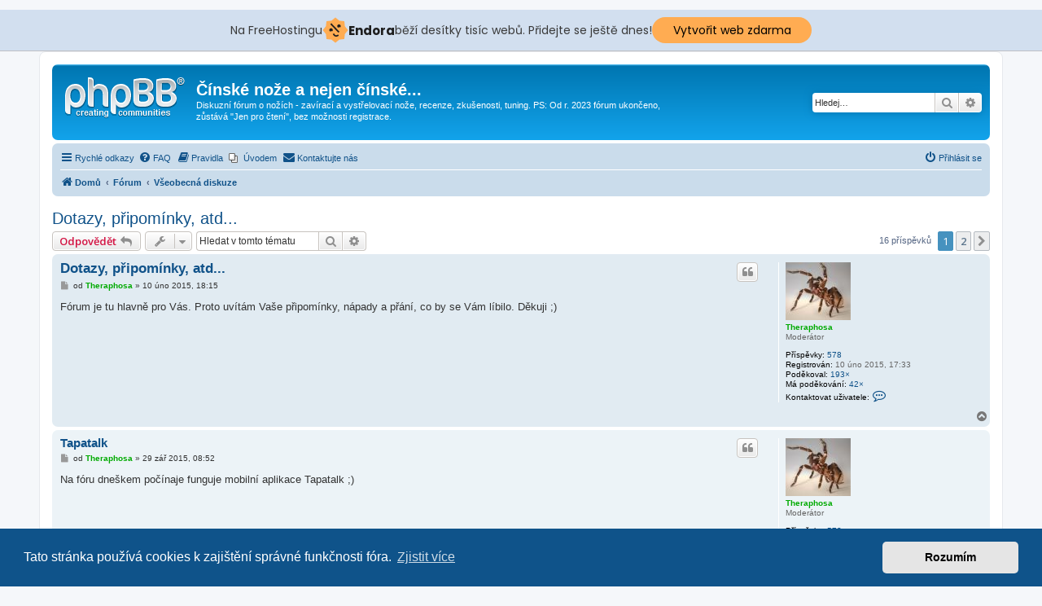

--- FILE ---
content_type: text/html; charset=UTF-8
request_url: https://cinskenoze.cz/viewtopic.php?f=3&t=2&sid=07d45b4f7696a0c94b0c28ba2202981d
body_size: 10730
content:
<!DOCTYPE html>
<html dir="ltr" lang="cs-cz">
<head>
<meta charset="utf-8" />
<meta http-equiv="X-UA-Compatible" content="IE=edge">
<meta name="viewport" content="width=device-width, initial-scale=1" />

<title>Dotazy, připomínky, atd... - Čínské nože a nejen čínské...</title>

	<link rel="alternate" type="application/atom+xml" title="Atom - Čínské nože a nejen čínské..." href="/app.php/feed?sid=098f4952f3668336fbf5288f1ab03e5a">			<link rel="alternate" type="application/atom+xml" title="Atom - nová témata" href="/app.php/feed/topics?sid=098f4952f3668336fbf5288f1ab03e5a">		<link rel="alternate" type="application/atom+xml" title="Atom - Fórum - Všeobecná diskuze" href="/app.php/feed/forum/3?sid=098f4952f3668336fbf5288f1ab03e5a">	<link rel="alternate" type="application/atom+xml" title="Atom - Téma - Dotazy, připomínky, atd..." href="/app.php/feed/topic/2?sid=098f4952f3668336fbf5288f1ab03e5a">	
	<link rel="canonical" href="https://www.cinskenoze.cz/viewtopic.php?t=2">

<!--
	phpBB style name: prosilver
	Based on style:   prosilver (this is the default phpBB3 style)
	Original author:  Tom Beddard ( http://www.subBlue.com/ )
	Modified by:
-->

<script>
	WebFontConfig = {
		google: {
			families: ['Open+Sans:300,300i,400,400i,600,600i,700,700i,800,800i&subset=cyrillic,cyrillic-ext,greek,greek-ext,latin-ext,vietnamese']
		}
	};

	(function(d) {
		var wf = d.createElement('script'), s = d.scripts[0];
		wf.src = 'https://ajax.googleapis.com/ajax/libs/webfont/1.5.18/webfont.js';
		wf.async = true;
		s.parentNode.insertBefore(wf, s);
	})(document);
</script>
<link href="https://maxcdn.bootstrapcdn.com/font-awesome/4.4.0/css/font-awesome.min.css" rel="stylesheet">
<link href="./styles/prosilver/theme/stylesheet.css?assets_version=301" rel="stylesheet">
<link href="./styles/prosilver/theme/cs/stylesheet.css?assets_version=301" rel="stylesheet">



	<link href="./assets/cookieconsent/cookieconsent.min.css?assets_version=301" rel="stylesheet">

<!--[if lte IE 9]>
	<link href="./styles/prosilver/theme/tweaks.css?assets_version=301" rel="stylesheet">
<![endif]-->

		<link href="//maxcdn.bootstrapcdn.com/font-awesome/4.2.0/css/font-awesome.min.css" rel="stylesheet">
			
<link href="./ext/dmzx/topstats/styles/prosilver/theme/topstats.css?assets_version=301" rel="stylesheet" media="screen" />
<link href="./ext/gfksx/ThanksForPosts/styles/prosilver/theme/thanks.css?assets_version=301" rel="stylesheet" media="screen" />
<link href="./ext/phpbb/boardrules/styles/prosilver/theme/boardrules_common.css?assets_version=301" rel="stylesheet" media="screen" />
<link href="./ext/phpbb/pages/styles/prosilver/theme/pages_common.css?assets_version=301" rel="stylesheet" media="screen" />
<link href="./ext/rmcgirr83/elonw/styles/all/theme/elonw.css?assets_version=301" rel="stylesheet" media="screen" />
<link href="./ext/vse/lightbox/styles/all/template/lightbox/css/lightbox.min.css?assets_version=301" rel="stylesheet" media="screen" />
<link href="./ext/vse/scrollpage/styles/all/theme/scrollpage.css?assets_version=301" rel="stylesheet" media="screen" />
<link href="./ext/vse/lightbox/styles/all/template/lightbox/css/lightbox.min.css?assets_version=301" rel="stylesheet" media="screen" />



<!-- injected banner -->
<div class="endora-panel">
  <p class="endora-panel-text">
    Na FreeHostingu
    <svg
      class="endora-panel-img"
      xmlns="http://www.w3.org/2000/svg "
      width="33"
      height="32"
      viewBox="0 0 33 32"
      fill="none"
    >
      <path
        d="M16.5 0L21.4718 3.99696L27.8137 4.6863L28.5031 11.0282L32.5 16L28.5031 20.9719L27.8137 27.3137L21.4718 28.0031L16.5 32L11.5282 28.0031L5.18627 27.3137L4.49693 20.9719L0.499969 16L4.49693 11.0282L5.18627 4.6863L11.5282 3.99696L16.5 0Z"
        fill="#FFAC52"
      />
      <path
        fill-rule="evenodd"
        clip-rule="evenodd"
        d="M11.4222 7.24796L21.6345 17.9526L20.2809 19.2439L10.0686 8.53928L11.4222 7.24796Z"
        fill="#1E1E1E"
      />
      <path
        fill-rule="evenodd"
        clip-rule="evenodd"
        d="M14.779 20.0958L15.387 21.1591C16.1143 22.4311 17.7765 22.8049 18.9784 21.9666L19.7456 21.4315L20.8158 22.9659L20.0486 23.501C17.9451 24.9682 15.036 24.314 13.763 22.0876L13.155 21.0243L14.779 20.0958Z"
        fill="#1E1E1E"
      />
      <path
        d="M21.0541 8.74487C22.2809 8.74497 23.2758 9.73971 23.2758 10.9666C23.2757 11.475 23.1022 11.9418 22.8148 12.3162C22.5848 12.2747 22.3478 12.2527 22.1058 12.2527C21.3098 12.2527 20.5684 12.4864 19.9467 12.8894C19.2815 12.5056 18.8325 11.7896 18.8324 10.9666C18.8324 9.73965 19.8272 8.74487 21.0541 8.74487Z"
        fill="#1E1E1E"
      />
      <path
        d="M10.9979 13.6553C12.2247 13.6554 13.2195 14.6501 13.2195 15.877C13.2195 16.3854 13.046 16.8522 12.7586 17.2266C12.5288 17.1852 12.2923 17.1621 12.0506 17.1621C11.2543 17.1621 10.5123 17.3966 9.89044 17.7998C9.22534 17.416 8.77625 16.7 8.77618 15.877C8.77618 14.6501 9.77096 13.6553 10.9979 13.6553Z"
        fill="#1E1E1E"
      /></svg
    ><span class="endora-panel-text-span"> Endora</span> běží desítky tisíc
    webů. Přidejte se ještě dnes!
  </p>
  <a
    target="_blank"
    href="https://www.endora.cz/?utm_source=customer&utm_medium=header-banner&utm_campaign=freehosting "
    class="endora-panel-btn"
    >Vytvořit web zdarma</a
  >
</div>
<div class="endora-panel bottom">
  <p class="endora-panel-text">
    Na FreeHostingu
    <svg
      class="endora-panel-img"
      xmlns="http://www.w3.org/2000/svg "
      width="33"
      height="32"
      viewBox="0 0 33 32"
      fill="none"
    >
      <path
        d="M16.5 0L21.4718 3.99696L27.8137 4.6863L28.5031 11.0282L32.5 16L28.5031 20.9719L27.8137 27.3137L21.4718 28.0031L16.5 32L11.5282 28.0031L5.18627 27.3137L4.49693 20.9719L0.499969 16L4.49693 11.0282L5.18627 4.6863L11.5282 3.99696L16.5 0Z"
        fill="#FFAC52"
      />
      <path
        fill-rule="evenodd"
        clip-rule="evenodd"
        d="M11.4222 7.24796L21.6345 17.9526L20.2809 19.2439L10.0686 8.53928L11.4222 7.24796Z"
        fill="#1E1E1E"
      />
      <path
        fill-rule="evenodd"
        clip-rule="evenodd"
        d="M14.779 20.0958L15.387 21.1591C16.1143 22.4311 17.7765 22.8049 18.9784 21.9666L19.7456 21.4315L20.8158 22.9659L20.0486 23.501C17.9451 24.9682 15.036 24.314 13.763 22.0876L13.155 21.0243L14.779 20.0958Z"
        fill="#1E1E1E"
      />
      <path
        d="M21.0541 8.74487C22.2809 8.74497 23.2758 9.73971 23.2758 10.9666C23.2757 11.475 23.1022 11.9418 22.8148 12.3162C22.5848 12.2747 22.3478 12.2527 22.1058 12.2527C21.3098 12.2527 20.5684 12.4864 19.9467 12.8894C19.2815 12.5056 18.8325 11.7896 18.8324 10.9666C18.8324 9.73965 19.8272 8.74487 21.0541 8.74487Z"
        fill="#1E1E1E"
      />
      <path
        d="M10.9979 13.6553C12.2247 13.6554 13.2195 14.6501 13.2195 15.877C13.2195 16.3854 13.046 16.8522 12.7586 17.2266C12.5288 17.1852 12.2923 17.1621 12.0506 17.1621C11.2543 17.1621 10.5123 17.3966 9.89044 17.7998C9.22534 17.416 8.77625 16.7 8.77618 15.877C8.77618 14.6501 9.77096 13.6553 10.9979 13.6553Z"
        fill="#1E1E1E"
      /></svg
    ><span class="endora-panel-text-span"> Endora</span> běží desítky tisíc
    webů. Přidejte se ještě dnes!
  </p>
  <a
    target="_blank"
    href="https://www.endora.cz/?utm_source=customer&utm_medium=header-banner&utm_campaign=freehosting "
    class="endora-panel-btn"
    >Vytvořit web zdarma</a
  >
</div>
<style>
  @import url("https://fonts.googleapis.com/css?family=Poppins:400,700,900");
  .bottom {
    position: fixed;
    z-index: 2;
    bottom: 0;
  }
  .endora-panel {
    width:  -webkit-fill-available !important;
    border-bottom: 1px solid #bebfc4;
    background: #d2dfef;
    display: flex;
    justify-content: center;
    align-items: center;
    padding: 0 10px;
    gap: 105px;
    height: 50px;
    @media (max-width: 650px) {
      gap: 0px;
      justify-content: space-between;
    }
  }
  .endora-panel-btn {
    width: 176px;
    height: 32px;
    justify-content: center;
    align-items: center;
    display: flex;
    border-radius: 26px;
    background: #ffac52;
    font: 500 14px Poppins;
    color: black;
    padding: 0 10px;
    text-decoration: none;
    @media (max-width: 650px) {
      font: 500 10px Poppins;
      width: 121px;
      height: 36px;
      text-align: center;
      line-height: 12px;
    }
  }
  .endora-panel-text {
    color: #3a3a3a;
    display: flex;
    align-items: center;
    gap: 5px;
    font: 400 14px Poppins;
    flex-wrap: wrap;
    margin: 0 !important;
    @media (max-width: 650px) {
      font: 400 10px Poppins;
      width: 60\;
      justify-items: center;
      line-height: 9px;
    }
  }
  .endora-panel-text-span {
    display: flex;
    align-items: center;
    gap: 5px;
    font: 600 15px Poppins;
    color: #1e1e1e;
    @media (max-width: 650px) {
      font: 600 11px Poppins;
    }
  }
  .endora-panel-img {
    width: 32px;
    height: 32px;
    @media (max-width: 650px) {
      width: 20px;
      height: 20px;
    }
  }
</style>
<!-- end banner -->

</head>
<body id="phpbb" class="nojs notouch section-viewtopic ltr ">


<div id="wrap" class="wrap">
	<a id="top" class="top-anchor" accesskey="t"></a>
	<div id="page-header">
		<div class="headerbar" role="banner">
					<div class="inner">

			<div id="site-description" class="site-description">
				<a id="logo" class="logo" href="https://www.cinskenoze.cz" title="Domů"><span class="site_logo"></span></a>
				<h1>Čínské nože a nejen čínské...</h1>
				<p>Diskuzní fórum o nožích - zavírací a vystřelovací nože, recenze, zkušenosti, tuning. PS: Od r. 2023 fórum ukončeno, zůstává &quot;Jen pro čtení&quot;, bez možnosti registrace.</p>
				<p class="skiplink"><a href="#start_here">Přejít na obsah</a></p>
			</div>

									<div id="search-box" class="search-box search-header" role="search">
				<form action="./search.php?sid=098f4952f3668336fbf5288f1ab03e5a" method="get" id="search">
				<fieldset>
					<input name="keywords" id="keywords" type="search" maxlength="128" title="Hledat klíčová slova" class="inputbox search tiny" size="20" value="" placeholder="Hledej…" />
					<button class="button button-search" type="submit" title="Hledat">
						<i class="icon fa-search fa-fw" aria-hidden="true"></i><span class="sr-only">Hledat</span>
					</button>
					<a href="./search.php?sid=098f4952f3668336fbf5288f1ab03e5a" class="button button-search-end" title="Pokročilé hledání">
						<i class="icon fa-cog fa-fw" aria-hidden="true"></i><span class="sr-only">Pokročilé hledání</span>
					</a>
					<input type="hidden" name="sid" value="098f4952f3668336fbf5288f1ab03e5a" />

				</fieldset>
				</form>
			</div>
						
			</div>
					</div>
				<div class="navbar" role="navigation">
	<div class="inner">

	<ul id="nav-main" class="nav-main linklist" role="menubar">

		<li id="quick-links" class="quick-links dropdown-container responsive-menu" data-skip-responsive="true">
			<a href="#" class="dropdown-trigger">
				<i class="icon fa-bars fa-fw" aria-hidden="true"></i><span>Rychlé odkazy</span>
			</a>
			<div class="dropdown">
				<div class="pointer"><div class="pointer-inner"></div></div>
				<ul class="dropdown-contents" role="menu">
					
											<li class="separator"></li>
																									<li>
								<a href="./search.php?search_id=unanswered&amp;sid=098f4952f3668336fbf5288f1ab03e5a" role="menuitem">
									<i class="icon fa-file-o fa-fw icon-gray" aria-hidden="true"></i><span>Témata bez odpovědí</span>
								</a>
							</li>
							<li>
								<a href="./search.php?search_id=active_topics&amp;sid=098f4952f3668336fbf5288f1ab03e5a" role="menuitem">
									<i class="icon fa-file-o fa-fw icon-blue" aria-hidden="true"></i><span>Aktivní témata</span>
								</a>
							</li>
							<li class="separator"></li>
							<li>
								<a href="./search.php?sid=098f4952f3668336fbf5288f1ab03e5a" role="menuitem">
									<i class="icon fa-search fa-fw" aria-hidden="true"></i><span>Hledat</span>
								</a>
							</li>
					
											<li class="separator"></li>
													<li>
								<a href="./memberlist.php?sid=098f4952f3668336fbf5288f1ab03e5a" role="menuitem">
									<i class="icon fa-group fa-fw" aria-hidden="true"></i><span>Členové</span>
								</a>
							</li>
																			<li>
								<a href="./memberlist.php?mode=team&amp;sid=098f4952f3668336fbf5288f1ab03e5a" role="menuitem">
									<i class="icon fa-shield fa-fw" aria-hidden="true"></i><span>Tým</span>
								</a>
							</li>
																<li class="separator"></li>

					<li class="small-icon icon-thanks_toplist"><a href="/app.php/toplist?sid=098f4952f3668336fbf5288f1ab03e5a"  role="menuitem">Nejlepší příspěvky</a></li><li class="small-icon icon-thanks"><a href="/app.php/thankslist?sid=098f4952f3668336fbf5288f1ab03e5a"  role="menuitem">Seznam poděkování</a></li>				</ul>
			</div>
		</li>

				<li data-skip-responsive="true">
			<a href="/app.php/help/faq?sid=098f4952f3668336fbf5288f1ab03e5a" rel="help" title="Často kladené otázky" role="menuitem">
				<i class="icon fa-question-circle fa-fw" aria-hidden="true"></i><span>FAQ</span>
			</a>
		</li>
			<li data-last-responsive="true">
		<a href="/app.php/rules?sid=098f4952f3668336fbf5288f1ab03e5a" rel="help" title="Zobrazit pravidla tohoto fóra" role="menuitem">
			<i class="icon fa-book fa-fw" aria-hidden="true"></i><span>Pravidla</span>
		</a>
	</li>
			<li class="small-icon icon-pages icon-page-uvod no-bulletin">
			<a href="/app.php/uvod?sid=098f4952f3668336fbf5288f1ab03e5a" title="Úvodem" role="menuitem">
				<span>Úvodem</span>
			</a>
		</li>
		<li class="" data-last-responsive="true">
		<a href="/app.php/contactadmin?sid=098f4952f3668336fbf5288f1ab03e5a" role="menuitem">
			<i class="icon fa-envelope fa-fw" aria-hidden="true"></i><span>Kontaktujte nás</span>
		</a>
	</li>
				
			<li class="rightside"  data-skip-responsive="true">
			<a href="./ucp.php?mode=login&amp;sid=098f4952f3668336fbf5288f1ab03e5a" title="Přihlásit se" accesskey="x" role="menuitem">
				<i class="icon fa-power-off fa-fw" aria-hidden="true"></i><span>Přihlásit se</span>
			</a>
		</li>
						</ul>

	<ul id="nav-breadcrumbs" class="nav-breadcrumbs linklist navlinks" role="menubar">
								<li class="breadcrumbs" itemscope itemtype="http://schema.org/BreadcrumbList">
							<span class="crumb"  itemtype="http://schema.org/ListItem" itemprop="itemListElement" itemscope><a href="https://www.cinskenoze.cz" itemtype="https://schema.org/Thing" itemscope itemprop="item" data-navbar-reference="home"><i class="icon fa-home fa-fw" aria-hidden="true"></i><span itemprop="name">Domů</span></a><meta itemprop="position" content="1" /></span>
										<span class="crumb"  itemtype="http://schema.org/ListItem" itemprop="itemListElement" itemscope><a href="./index.php?sid=098f4952f3668336fbf5288f1ab03e5a" itemtype="https://schema.org/Thing" itemscope itemprop="item" accesskey="h" data-navbar-reference="index"><span itemprop="name">Fórum</span></a><meta itemprop="position" content="2" /></span>

											<span class="crumb"  itemtype="http://schema.org/ListItem" itemprop="itemListElement" itemscope data-forum-id="3"><a href="./viewforum.php?f=3&amp;sid=098f4952f3668336fbf5288f1ab03e5a" itemtype="https://schema.org/Thing" itemscope itemprop="item"><span itemprop="name">Všeobecná diskuze</span></a><meta itemprop="position" content="3" /></span>
												</li>
		
					<li class="rightside responsive-search">
				<a href="./search.php?sid=098f4952f3668336fbf5288f1ab03e5a" title="Zobrazit možnosti rozšířeného hledání" role="menuitem">
					<i class="icon fa-search fa-fw" aria-hidden="true"></i><span class="sr-only">Hledat</span>
				</a>
			</li>
			</ul>

	</div>
</div>
	</div>

	
	<a id="start_here" class="anchor"></a>
	<div id="page-body" class="page-body" role="main">
		
		
<h2 class="topic-title"><a href="./viewtopic.php?f=3&amp;t=2&amp;sid=098f4952f3668336fbf5288f1ab03e5a">Dotazy, připomínky, atd...</a></h2>
<!-- NOTE: remove the style="display: none" when you want to have the forum description on the topic body -->
<div style="display: none !important;">Obecný pokec o nožích a všem co Vás baví<br /></div>


<div class="action-bar bar-top">
	
			<a href="./posting.php?mode=reply&amp;f=3&amp;t=2&amp;sid=098f4952f3668336fbf5288f1ab03e5a" class="button" title="Odeslat odpověď">
							<span>Odpovědět</span> <i class="icon fa-reply fa-fw" aria-hidden="true"></i>
					</a>
	
			<div class="dropdown-container dropdown-button-control topic-tools">
		<span title="Nástroje tématu" class="button button-secondary dropdown-trigger dropdown-select">
			<i class="icon fa-wrench fa-fw" aria-hidden="true"></i>
			<span class="caret"><i class="icon fa-sort-down fa-fw" aria-hidden="true"></i></span>
		</span>
		<div class="dropdown">
			<div class="pointer"><div class="pointer-inner"></div></div>
			<ul class="dropdown-contents">
																												<li>
					<a href="./viewtopic.php?f=3&amp;t=2&amp;sid=098f4952f3668336fbf5288f1ab03e5a&amp;view=print" title="Verze pro tisk" accesskey="p">
						<i class="icon fa-print fa-fw" aria-hidden="true"></i><span>Verze pro tisk</span>
					</a>
				</li>
											</ul>
		</div>
	</div>
	
			<div class="search-box" role="search">
			<form method="get" id="topic-search" action="./search.php?sid=098f4952f3668336fbf5288f1ab03e5a">
			<fieldset>
				<input class="inputbox search tiny"  type="search" name="keywords" id="search_keywords" size="20" placeholder="Hledat v&nbsp;tomto tématu" />
				<button class="button button-search" type="submit" title="Hledat">
					<i class="icon fa-search fa-fw" aria-hidden="true"></i><span class="sr-only">Hledat</span>
				</button>
				<a href="./search.php?sid=098f4952f3668336fbf5288f1ab03e5a" class="button button-search-end" title="Pokročilé hledání">
					<i class="icon fa-cog fa-fw" aria-hidden="true"></i><span class="sr-only">Pokročilé hledání</span>
				</a>
				<input type="hidden" name="t" value="2" />
<input type="hidden" name="sf" value="msgonly" />
<input type="hidden" name="sid" value="098f4952f3668336fbf5288f1ab03e5a" />

			</fieldset>
			</form>
		</div>
	
			<div class="pagination">
			16 příspěvků
							<ul>
		<li class="active"><span>1</span></li>
				<li><a class="button" href="./viewtopic.php?f=3&amp;t=2&amp;sid=098f4952f3668336fbf5288f1ab03e5a&amp;start=10" role="button">2</a></li>
				<li class="arrow next"><a class="button button-icon-only" href="./viewtopic.php?f=3&amp;t=2&amp;sid=098f4952f3668336fbf5288f1ab03e5a&amp;start=10" rel="next" role="button"><i class="icon fa-chevron-right fa-fw" aria-hidden="true"></i><span class="sr-only">Další</span></a></li>
	</ul>
					</div>
		</div>




			<div id="p2" class="post has-profile bg2">
		<div class="inner">

		<dl class="postprofile" id="profile2">
			<dt class="has-profile-rank has-avatar">
				<div class="avatar-container">
																<a href="./memberlist.php?mode=viewprofile&amp;u=2&amp;sid=098f4952f3668336fbf5288f1ab03e5a" class="avatar"><img class="avatar" src="./download/file.php?avatar=2_1423742651.jpg" width="80" height="71" alt="Uživatelský avatar" /></a>														</div>
								<a href="./memberlist.php?mode=viewprofile&amp;u=2&amp;sid=098f4952f3668336fbf5288f1ab03e5a" style="color: #00AA00;" class="username-coloured">Theraphosa</a>							</dt>

						<dd class="profile-rank">Moderátor</dd>			
		<dd class="profile-posts"><strong>Příspěvky:</strong> <a href="./search.php?author_id=2&amp;sr=posts&amp;sid=098f4952f3668336fbf5288f1ab03e5a">578</a></dd>		<dd class="profile-joined"><strong>Registrován:</strong> 10 úno 2015, 17:33</dd>		
		
						    <dd class="profile-posts" data-user-give-id="2"><strong>Poděkoval:</strong> <a href="/app.php/thankslist/givens/2/true?sid=098f4952f3668336fbf5288f1ab03e5a">193&times;</a></dd>
    <dd class="profile-posts" data-user-receive-id="2"><strong>Má&nbsp;poděkování:</strong> <a href="/app.php/thankslist/givens/2/false?sid=098f4952f3668336fbf5288f1ab03e5a">42&times;</a></dd>

							<dd class="profile-contact">
				<strong>Kontaktovat uživatele:</strong>
				<div class="dropdown-container dropdown-left">
					<a href="#" class="dropdown-trigger" title="Kontaktovat uživatele Theraphosa">
						<i class="icon fa-commenting-o fa-fw icon-lg" aria-hidden="true"></i><span class="sr-only">Kontaktovat uživatele Theraphosa</span>
					</a>
					<div class="dropdown">
						<div class="pointer"><div class="pointer-inner"></div></div>
						<div class="dropdown-contents contact-icons">
																																								<div>
																	<a href="./ucp.php?i=pm&amp;mode=compose&amp;action=quotepost&amp;p=2&amp;sid=098f4952f3668336fbf5288f1ab03e5a" title="Poslat soukromou zprávu" class="last-cell">
										<span class="contact-icon pm-icon">Poslat soukromou zprávu</span>
									</a>
																	</div>
																					</div>
					</div>
				</div>
			</dd>
				
		</dl>

		<div class="postbody">
						<div id="post_content2">

						<h3 class="first"><a href="./viewtopic.php?p=2&amp;sid=098f4952f3668336fbf5288f1ab03e5a#p2">Dotazy, připomínky, atd...</a></h3>

													<ul class="post-buttons">
																																									<li>
							<a href="./posting.php?mode=quote&amp;f=3&amp;p=2&amp;sid=098f4952f3668336fbf5288f1ab03e5a" title="Odpovědět s&nbsp;citací" class="button button-icon-only">
								<i class="icon fa-quote-left fa-fw" aria-hidden="true"></i><span class="sr-only">Citovat</span>
							</a>
						</li>
															</ul>
							
						<p class="author">
									<a class="unread" href="./viewtopic.php?p=2&amp;sid=098f4952f3668336fbf5288f1ab03e5a#p2" title="Příspěvek">
						<i class="icon fa-file fa-fw icon-lightgray icon-md" aria-hidden="true"></i><span class="sr-only">Příspěvek</span>
					</a>
								<span class="responsive-hide">od <strong><a href="./memberlist.php?mode=viewprofile&amp;u=2&amp;sid=098f4952f3668336fbf5288f1ab03e5a" style="color: #00AA00;" class="username-coloured">Theraphosa</a></strong> &raquo; </span><time datetime="2015-02-10T17:15:30+00:00">10 úno 2015, 18:15</time>
			</p>
			
			
			
			<div class="content">Fórum je tu hlavně pro Vás. Proto uvítám Vaše připomínky, nápady a přání, co by se Vám líbilo. Děkuji  ;)</div>

			
			
									
						<div id='list_thanks2'>
</div>
<div id='div_post_reput2'>
</div>
			
						</div>

		</div>

				<div class="back2top">
						<a href="#top" class="top" title="Nahoru">
				<i class="icon fa-chevron-circle-up fa-fw icon-gray" aria-hidden="true"></i>
				<span class="sr-only">Nahoru</span>
			</a>
					</div>
		
		</div>
	</div>

	<hr class="divider" />
				<div id="p712" class="post has-profile bg1">
		<div class="inner">

		<dl class="postprofile" id="profile712">
			<dt class="has-profile-rank has-avatar">
				<div class="avatar-container">
																<a href="./memberlist.php?mode=viewprofile&amp;u=2&amp;sid=098f4952f3668336fbf5288f1ab03e5a" class="avatar"><img class="avatar" src="./download/file.php?avatar=2_1423742651.jpg" width="80" height="71" alt="Uživatelský avatar" /></a>														</div>
								<a href="./memberlist.php?mode=viewprofile&amp;u=2&amp;sid=098f4952f3668336fbf5288f1ab03e5a" style="color: #00AA00;" class="username-coloured">Theraphosa</a>							</dt>

						<dd class="profile-rank">Moderátor</dd>			
		<dd class="profile-posts"><strong>Příspěvky:</strong> <a href="./search.php?author_id=2&amp;sr=posts&amp;sid=098f4952f3668336fbf5288f1ab03e5a">578</a></dd>		<dd class="profile-joined"><strong>Registrován:</strong> 10 úno 2015, 17:33</dd>		
		
						    <dd class="profile-posts" data-user-give-id="2"><strong>Poděkoval:</strong> <a href="/app.php/thankslist/givens/2/true?sid=098f4952f3668336fbf5288f1ab03e5a">193&times;</a></dd>
    <dd class="profile-posts" data-user-receive-id="2"><strong>Má&nbsp;poděkování:</strong> <a href="/app.php/thankslist/givens/2/false?sid=098f4952f3668336fbf5288f1ab03e5a">42&times;</a></dd>

							<dd class="profile-contact">
				<strong>Kontaktovat uživatele:</strong>
				<div class="dropdown-container dropdown-left">
					<a href="#" class="dropdown-trigger" title="Kontaktovat uživatele Theraphosa">
						<i class="icon fa-commenting-o fa-fw icon-lg" aria-hidden="true"></i><span class="sr-only">Kontaktovat uživatele Theraphosa</span>
					</a>
					<div class="dropdown">
						<div class="pointer"><div class="pointer-inner"></div></div>
						<div class="dropdown-contents contact-icons">
																																								<div>
																	<a href="./ucp.php?i=pm&amp;mode=compose&amp;action=quotepost&amp;p=712&amp;sid=098f4952f3668336fbf5288f1ab03e5a" title="Poslat soukromou zprávu" class="last-cell">
										<span class="contact-icon pm-icon">Poslat soukromou zprávu</span>
									</a>
																	</div>
																					</div>
					</div>
				</div>
			</dd>
				
		</dl>

		<div class="postbody">
						<div id="post_content712">

						<h3 ><a href="./viewtopic.php?p=712&amp;sid=098f4952f3668336fbf5288f1ab03e5a#p712">Tapatalk</a></h3>

													<ul class="post-buttons">
																																									<li>
							<a href="./posting.php?mode=quote&amp;f=3&amp;p=712&amp;sid=098f4952f3668336fbf5288f1ab03e5a" title="Odpovědět s&nbsp;citací" class="button button-icon-only">
								<i class="icon fa-quote-left fa-fw" aria-hidden="true"></i><span class="sr-only">Citovat</span>
							</a>
						</li>
															</ul>
							
						<p class="author">
									<a class="unread" href="./viewtopic.php?p=712&amp;sid=098f4952f3668336fbf5288f1ab03e5a#p712" title="Příspěvek">
						<i class="icon fa-file fa-fw icon-lightgray icon-md" aria-hidden="true"></i><span class="sr-only">Příspěvek</span>
					</a>
								<span class="responsive-hide">od <strong><a href="./memberlist.php?mode=viewprofile&amp;u=2&amp;sid=098f4952f3668336fbf5288f1ab03e5a" style="color: #00AA00;" class="username-coloured">Theraphosa</a></strong> &raquo; </span><time datetime="2015-09-29T06:52:14+00:00">29 zář 2015, 08:52</time>
			</p>
			
			
			
			<div class="content">Na fóru dneškem počínaje funguje mobilní aplikace Tapatalk ;)</div>

			
			
									
						<div id='list_thanks712'>
</div>
<div id='div_post_reput712'>
</div>
			
						</div>

		</div>

				<div class="back2top">
						<a href="#top" class="top" title="Nahoru">
				<i class="icon fa-chevron-circle-up fa-fw icon-gray" aria-hidden="true"></i>
				<span class="sr-only">Nahoru</span>
			</a>
					</div>
		
		</div>
	</div>

	<hr class="divider" />
				<div id="p713" class="post has-profile bg2">
		<div class="inner">

		<dl class="postprofile" id="profile713">
			<dt class="has-profile-rank has-avatar">
				<div class="avatar-container">
																<a href="./memberlist.php?mode=viewprofile&amp;u=53&amp;sid=098f4952f3668336fbf5288f1ab03e5a" class="avatar"><img class="avatar" src="./download/file.php?avatar=53_1457428213.jpg" width="70" height="51" alt="Uživatelský avatar" /></a>														</div>
								<a href="./memberlist.php?mode=viewprofile&amp;u=53&amp;sid=098f4952f3668336fbf5288f1ab03e5a" style="color: #00AA00;" class="username-coloured">Weiny</a>							</dt>

						<dd class="profile-rank">Site Admin</dd>			
		<dd class="profile-posts"><strong>Příspěvky:</strong> <a href="./search.php?author_id=53&amp;sr=posts&amp;sid=098f4952f3668336fbf5288f1ab03e5a">607</a></dd>		<dd class="profile-joined"><strong>Registrován:</strong> 17 úno 2015, 13:22</dd>		
		
											<dd class="profile-custom-field profile-phpbb_location"><strong>Bydliště:</strong> Morava</dd>
							    <dd class="profile-posts" data-user-give-id="53"><strong>Poděkoval:</strong> <a href="/app.php/thankslist/givens/53/true?sid=098f4952f3668336fbf5288f1ab03e5a">105&times;</a></dd>
    <dd class="profile-posts" data-user-receive-id="53"><strong>Má&nbsp;poděkování:</strong> <a href="/app.php/thankslist/givens/53/false?sid=098f4952f3668336fbf5288f1ab03e5a">99&times;</a></dd>

							<dd class="profile-contact">
				<strong>Kontaktovat uživatele:</strong>
				<div class="dropdown-container dropdown-left">
					<a href="#" class="dropdown-trigger" title="Kontaktovat uživatele Weiny">
						<i class="icon fa-commenting-o fa-fw icon-lg" aria-hidden="true"></i><span class="sr-only">Kontaktovat uživatele Weiny</span>
					</a>
					<div class="dropdown">
						<div class="pointer"><div class="pointer-inner"></div></div>
						<div class="dropdown-contents contact-icons">
																																								<div>
																	<a href="./ucp.php?i=pm&amp;mode=compose&amp;action=quotepost&amp;p=713&amp;sid=098f4952f3668336fbf5288f1ab03e5a" title="Poslat soukromou zprávu" class="last-cell">
										<span class="contact-icon pm-icon">Poslat soukromou zprávu</span>
									</a>
																	</div>
																					</div>
					</div>
				</div>
			</dd>
				
		</dl>

		<div class="postbody">
						<div id="post_content713">

						<h3 ><a href="./viewtopic.php?p=713&amp;sid=098f4952f3668336fbf5288f1ab03e5a#p713"></a></h3>

													<ul class="post-buttons">
																																									<li>
							<a href="./posting.php?mode=quote&amp;f=3&amp;p=713&amp;sid=098f4952f3668336fbf5288f1ab03e5a" title="Odpovědět s&nbsp;citací" class="button button-icon-only">
								<i class="icon fa-quote-left fa-fw" aria-hidden="true"></i><span class="sr-only">Citovat</span>
							</a>
						</li>
															</ul>
							
						<p class="author">
									<a class="unread" href="./viewtopic.php?p=713&amp;sid=098f4952f3668336fbf5288f1ab03e5a#p713" title="Příspěvek">
						<i class="icon fa-file fa-fw icon-lightgray icon-md" aria-hidden="true"></i><span class="sr-only">Příspěvek</span>
					</a>
								<span class="responsive-hide">od <strong><a href="./memberlist.php?mode=viewprofile&amp;u=53&amp;sid=098f4952f3668336fbf5288f1ab03e5a" style="color: #00AA00;" class="username-coloured">Weiny</a></strong> &raquo; </span><time datetime="2015-09-29T07:44:05+00:00">29 zář 2015, 09:44</time>
			</p>
			
			
			
			<div class="content">Právě jsem ji v mobilu odinstaloval <img class="smilies" src="./images/smilies/1.gif" width="18" height="18" alt=":-)" title="Happy"><br>
Tak to tedy zase zkusím, čímpak to bylo? Tapatalk je na tyhle fóra dokonalý.</div>

			
			
									
						<div id='list_thanks713'>
</div>
<div id='div_post_reput713'>
</div>
			
						</div>

		</div>

				<div class="back2top">
						<a href="#top" class="top" title="Nahoru">
				<i class="icon fa-chevron-circle-up fa-fw icon-gray" aria-hidden="true"></i>
				<span class="sr-only">Nahoru</span>
			</a>
					</div>
		
		</div>
	</div>

	<hr class="divider" />
				<div id="p714" class="post has-profile bg1">
		<div class="inner">

		<dl class="postprofile" id="profile714">
			<dt class="has-profile-rank has-avatar">
				<div class="avatar-container">
																<a href="./memberlist.php?mode=viewprofile&amp;u=2&amp;sid=098f4952f3668336fbf5288f1ab03e5a" class="avatar"><img class="avatar" src="./download/file.php?avatar=2_1423742651.jpg" width="80" height="71" alt="Uživatelský avatar" /></a>														</div>
								<a href="./memberlist.php?mode=viewprofile&amp;u=2&amp;sid=098f4952f3668336fbf5288f1ab03e5a" style="color: #00AA00;" class="username-coloured">Theraphosa</a>							</dt>

						<dd class="profile-rank">Moderátor</dd>			
		<dd class="profile-posts"><strong>Příspěvky:</strong> <a href="./search.php?author_id=2&amp;sr=posts&amp;sid=098f4952f3668336fbf5288f1ab03e5a">578</a></dd>		<dd class="profile-joined"><strong>Registrován:</strong> 10 úno 2015, 17:33</dd>		
		
						    <dd class="profile-posts" data-user-give-id="2"><strong>Poděkoval:</strong> <a href="/app.php/thankslist/givens/2/true?sid=098f4952f3668336fbf5288f1ab03e5a">193&times;</a></dd>
    <dd class="profile-posts" data-user-receive-id="2"><strong>Má&nbsp;poděkování:</strong> <a href="/app.php/thankslist/givens/2/false?sid=098f4952f3668336fbf5288f1ab03e5a">42&times;</a></dd>

							<dd class="profile-contact">
				<strong>Kontaktovat uživatele:</strong>
				<div class="dropdown-container dropdown-left">
					<a href="#" class="dropdown-trigger" title="Kontaktovat uživatele Theraphosa">
						<i class="icon fa-commenting-o fa-fw icon-lg" aria-hidden="true"></i><span class="sr-only">Kontaktovat uživatele Theraphosa</span>
					</a>
					<div class="dropdown">
						<div class="pointer"><div class="pointer-inner"></div></div>
						<div class="dropdown-contents contact-icons">
																																								<div>
																	<a href="./ucp.php?i=pm&amp;mode=compose&amp;action=quotepost&amp;p=714&amp;sid=098f4952f3668336fbf5288f1ab03e5a" title="Poslat soukromou zprávu" class="last-cell">
										<span class="contact-icon pm-icon">Poslat soukromou zprávu</span>
									</a>
																	</div>
																					</div>
					</div>
				</div>
			</dd>
				
		</dl>

		<div class="postbody">
						<div id="post_content714">

						<h3 ><a href="./viewtopic.php?p=714&amp;sid=098f4952f3668336fbf5288f1ab03e5a#p714"></a></h3>

													<ul class="post-buttons">
																																									<li>
							<a href="./posting.php?mode=quote&amp;f=3&amp;p=714&amp;sid=098f4952f3668336fbf5288f1ab03e5a" title="Odpovědět s&nbsp;citací" class="button button-icon-only">
								<i class="icon fa-quote-left fa-fw" aria-hidden="true"></i><span class="sr-only">Citovat</span>
							</a>
						</li>
															</ul>
							
						<p class="author">
									<a class="unread" href="./viewtopic.php?p=714&amp;sid=098f4952f3668336fbf5288f1ab03e5a#p714" title="Příspěvek">
						<i class="icon fa-file fa-fw icon-lightgray icon-md" aria-hidden="true"></i><span class="sr-only">Příspěvek</span>
					</a>
								<span class="responsive-hide">od <strong><a href="./memberlist.php?mode=viewprofile&amp;u=2&amp;sid=098f4952f3668336fbf5288f1ab03e5a" style="color: #00AA00;" class="username-coloured">Theraphosa</a></strong> &raquo; </span><time datetime="2015-09-29T07:46:09+00:00">29 zář 2015, 09:46</time>
			</p>
			
			
			
			<div class="content">Na hostingu nebyly povoleny příspěvky ze zahraničí (Slovensko se do toho nepočítá) <img class="smilies" src="./images/smilies/1.gif" width="18" height="18" alt=":)" title="Happy"></div>

			
			
									
						<div id='list_thanks714'>
</div>
<div id='div_post_reput714'>
</div>
			
						</div>

		</div>

				<div class="back2top">
						<a href="#top" class="top" title="Nahoru">
				<i class="icon fa-chevron-circle-up fa-fw icon-gray" aria-hidden="true"></i>
				<span class="sr-only">Nahoru</span>
			</a>
					</div>
		
		</div>
	</div>

	<hr class="divider" />
				<div id="p755" class="post has-profile bg2">
		<div class="inner">

		<dl class="postprofile" id="profile755">
			<dt class="has-profile-rank has-avatar">
				<div class="avatar-container">
																<a href="./memberlist.php?mode=viewprofile&amp;u=53&amp;sid=098f4952f3668336fbf5288f1ab03e5a" class="avatar"><img class="avatar" src="./download/file.php?avatar=53_1457428213.jpg" width="70" height="51" alt="Uživatelský avatar" /></a>														</div>
								<a href="./memberlist.php?mode=viewprofile&amp;u=53&amp;sid=098f4952f3668336fbf5288f1ab03e5a" style="color: #00AA00;" class="username-coloured">Weiny</a>							</dt>

						<dd class="profile-rank">Site Admin</dd>			
		<dd class="profile-posts"><strong>Příspěvky:</strong> <a href="./search.php?author_id=53&amp;sr=posts&amp;sid=098f4952f3668336fbf5288f1ab03e5a">607</a></dd>		<dd class="profile-joined"><strong>Registrován:</strong> 17 úno 2015, 13:22</dd>		
		
											<dd class="profile-custom-field profile-phpbb_location"><strong>Bydliště:</strong> Morava</dd>
							    <dd class="profile-posts" data-user-give-id="53"><strong>Poděkoval:</strong> <a href="/app.php/thankslist/givens/53/true?sid=098f4952f3668336fbf5288f1ab03e5a">105&times;</a></dd>
    <dd class="profile-posts" data-user-receive-id="53"><strong>Má&nbsp;poděkování:</strong> <a href="/app.php/thankslist/givens/53/false?sid=098f4952f3668336fbf5288f1ab03e5a">99&times;</a></dd>

							<dd class="profile-contact">
				<strong>Kontaktovat uživatele:</strong>
				<div class="dropdown-container dropdown-left">
					<a href="#" class="dropdown-trigger" title="Kontaktovat uživatele Weiny">
						<i class="icon fa-commenting-o fa-fw icon-lg" aria-hidden="true"></i><span class="sr-only">Kontaktovat uživatele Weiny</span>
					</a>
					<div class="dropdown">
						<div class="pointer"><div class="pointer-inner"></div></div>
						<div class="dropdown-contents contact-icons">
																																								<div>
																	<a href="./ucp.php?i=pm&amp;mode=compose&amp;action=quotepost&amp;p=755&amp;sid=098f4952f3668336fbf5288f1ab03e5a" title="Poslat soukromou zprávu" class="last-cell">
										<span class="contact-icon pm-icon">Poslat soukromou zprávu</span>
									</a>
																	</div>
																					</div>
					</div>
				</div>
			</dd>
				
		</dl>

		<div class="postbody">
						<div id="post_content755">

						<h3 ><a href="./viewtopic.php?p=755&amp;sid=098f4952f3668336fbf5288f1ab03e5a#p755">Úpravy pravopisu, slohu.</a></h3>

													<ul class="post-buttons">
																																									<li>
							<a href="./posting.php?mode=quote&amp;f=3&amp;p=755&amp;sid=098f4952f3668336fbf5288f1ab03e5a" title="Odpovědět s&nbsp;citací" class="button button-icon-only">
								<i class="icon fa-quote-left fa-fw" aria-hidden="true"></i><span class="sr-only">Citovat</span>
							</a>
						</li>
															</ul>
							
						<p class="author">
									<a class="unread" href="./viewtopic.php?p=755&amp;sid=098f4952f3668336fbf5288f1ab03e5a#p755" title="Příspěvek">
						<i class="icon fa-file fa-fw icon-lightgray icon-md" aria-hidden="true"></i><span class="sr-only">Příspěvek</span>
					</a>
								<span class="responsive-hide">od <strong><a href="./memberlist.php?mode=viewprofile&amp;u=53&amp;sid=098f4952f3668336fbf5288f1ab03e5a" style="color: #00AA00;" class="username-coloured">Weiny</a></strong> &raquo; </span><time datetime="2015-10-09T16:51:30+00:00">09 říj 2015, 18:51</time>
			</p>
			
			
			
			<div class="content">Chtěl jsem se zeptat, jestli někomu z Vás současných členů vadí, pokud Vám příspěvek občas kosmeticky upravím  ;) <br>
Někdo češtinu neřeší, někdo se jen splete, no dokud mám času a "semtam" nahlédnu, rád (především do očí bijící) hrubky a kameně opravuji, jen si vždy nejsme úplně jist, zda to někdo nebere jako cenzuru nebo tak  <img class="smilies" src="./images/smilies/40.gif" width="24" height="18" alt="#-o" title="D oh"> <br>
Jen se snažím udržet určitou úroveň, aby se to dobře četlo dalším příchozím, ale nemusím to dělat, pokud by to někoho rušilo...</div>

			
			
									
						<div id='list_thanks755'>
</div>
<div id='div_post_reput755'>
</div>
			
						</div>

		</div>

				<div class="back2top">
						<a href="#top" class="top" title="Nahoru">
				<i class="icon fa-chevron-circle-up fa-fw icon-gray" aria-hidden="true"></i>
				<span class="sr-only">Nahoru</span>
			</a>
					</div>
		
		</div>
	</div>

	<hr class="divider" />
				<div id="p757" class="post has-profile bg1">
		<div class="inner">

		<dl class="postprofile" id="profile757">
			<dt class="no-profile-rank has-avatar">
				<div class="avatar-container">
																<a href="./memberlist.php?mode=viewprofile&amp;u=67&amp;sid=098f4952f3668336fbf5288f1ab03e5a" class="avatar"><img class="avatar" src="./download/file.php?avatar=67_1444413388.jpeg" width="48" height="48" alt="Uživatelský avatar" /></a>														</div>
								<a href="./memberlist.php?mode=viewprofile&amp;u=67&amp;sid=098f4952f3668336fbf5288f1ab03e5a" style="color: #004080;" class="username-coloured">Ksakru</a>							</dt>

									
		<dd class="profile-posts"><strong>Příspěvky:</strong> <a href="./search.php?author_id=67&amp;sr=posts&amp;sid=098f4952f3668336fbf5288f1ab03e5a">169</a></dd>		<dd class="profile-joined"><strong>Registrován:</strong> 08 říj 2015, 10:50</dd>		
		
											<dd class="profile-custom-field profile-phpbb_location"><strong>Bydliště:</strong> Třetí planeta od slunce</dd>
							    <dd class="profile-posts" data-user-give-id="67"><strong>Poděkoval:</strong> <a href="/app.php/thankslist/givens/67/true?sid=098f4952f3668336fbf5288f1ab03e5a">49&times;</a></dd>
    <dd class="profile-posts" data-user-receive-id="67"><strong>Má&nbsp;poděkování:</strong> <a href="/app.php/thankslist/givens/67/false?sid=098f4952f3668336fbf5288f1ab03e5a">40&times;</a></dd>

						
		</dl>

		<div class="postbody">
						<div id="post_content757">

						<h3 ><a href="./viewtopic.php?p=757&amp;sid=098f4952f3668336fbf5288f1ab03e5a#p757"></a></h3>

													<ul class="post-buttons">
																																									<li>
							<a href="./posting.php?mode=quote&amp;f=3&amp;p=757&amp;sid=098f4952f3668336fbf5288f1ab03e5a" title="Odpovědět s&nbsp;citací" class="button button-icon-only">
								<i class="icon fa-quote-left fa-fw" aria-hidden="true"></i><span class="sr-only">Citovat</span>
							</a>
						</li>
															</ul>
							
						<p class="author">
									<a class="unread" href="./viewtopic.php?p=757&amp;sid=098f4952f3668336fbf5288f1ab03e5a#p757" title="Příspěvek">
						<i class="icon fa-file fa-fw icon-lightgray icon-md" aria-hidden="true"></i><span class="sr-only">Příspěvek</span>
					</a>
								<span class="responsive-hide">od <strong><a href="./memberlist.php?mode=viewprofile&amp;u=67&amp;sid=098f4952f3668336fbf5288f1ab03e5a" style="color: #004080;" class="username-coloured">Ksakru</a></strong> &raquo; </span><time datetime="2015-10-09T17:46:08+00:00">09 říj 2015, 19:46</time>
			</p>
			
			
			
			<div class="content">nevadí , já chyby neřeším jak u sebe ta u druhých .. klidně opravuj ..</div>

			
			
									
						<div id='list_thanks757'>
</div>
<div id='div_post_reput757'>
</div>
			
						</div>

		</div>

				<div class="back2top">
						<a href="#top" class="top" title="Nahoru">
				<i class="icon fa-chevron-circle-up fa-fw icon-gray" aria-hidden="true"></i>
				<span class="sr-only">Nahoru</span>
			</a>
					</div>
		
		</div>
	</div>

	<hr class="divider" />
				<div id="p767" class="post has-profile bg2">
		<div class="inner">

		<dl class="postprofile" id="profile767">
			<dt class="no-profile-rank has-avatar">
				<div class="avatar-container">
																<a href="./memberlist.php?mode=viewprofile&amp;u=67&amp;sid=098f4952f3668336fbf5288f1ab03e5a" class="avatar"><img class="avatar" src="./download/file.php?avatar=67_1444413388.jpeg" width="48" height="48" alt="Uživatelský avatar" /></a>														</div>
								<a href="./memberlist.php?mode=viewprofile&amp;u=67&amp;sid=098f4952f3668336fbf5288f1ab03e5a" style="color: #004080;" class="username-coloured">Ksakru</a>							</dt>

									
		<dd class="profile-posts"><strong>Příspěvky:</strong> <a href="./search.php?author_id=67&amp;sr=posts&amp;sid=098f4952f3668336fbf5288f1ab03e5a">169</a></dd>		<dd class="profile-joined"><strong>Registrován:</strong> 08 říj 2015, 10:50</dd>		
		
											<dd class="profile-custom-field profile-phpbb_location"><strong>Bydliště:</strong> Třetí planeta od slunce</dd>
							    <dd class="profile-posts" data-user-give-id="67"><strong>Poděkoval:</strong> <a href="/app.php/thankslist/givens/67/true?sid=098f4952f3668336fbf5288f1ab03e5a">49&times;</a></dd>
    <dd class="profile-posts" data-user-receive-id="67"><strong>Má&nbsp;poděkování:</strong> <a href="/app.php/thankslist/givens/67/false?sid=098f4952f3668336fbf5288f1ab03e5a">40&times;</a></dd>

						
		</dl>

		<div class="postbody">
						<div id="post_content767">

						<h3 ><a href="./viewtopic.php?p=767&amp;sid=098f4952f3668336fbf5288f1ab03e5a#p767">Celní odbavení</a></h3>

													<ul class="post-buttons">
																																									<li>
							<a href="./posting.php?mode=quote&amp;f=3&amp;p=767&amp;sid=098f4952f3668336fbf5288f1ab03e5a" title="Odpovědět s&nbsp;citací" class="button button-icon-only">
								<i class="icon fa-quote-left fa-fw" aria-hidden="true"></i><span class="sr-only">Citovat</span>
							</a>
						</li>
															</ul>
							
						<p class="author">
									<a class="unread" href="./viewtopic.php?p=767&amp;sid=098f4952f3668336fbf5288f1ab03e5a#p767" title="Příspěvek">
						<i class="icon fa-file fa-fw icon-lightgray icon-md" aria-hidden="true"></i><span class="sr-only">Příspěvek</span>
					</a>
								<span class="responsive-hide">od <strong><a href="./memberlist.php?mode=viewprofile&amp;u=67&amp;sid=098f4952f3668336fbf5288f1ab03e5a" style="color: #004080;" class="username-coloured">Ksakru</a></strong> &raquo; </span><time datetime="2015-10-10T18:51:36+00:00">10 říj 2015, 20:51</time>
			</p>
			
			
			
			<div class="content">Někdo nějaké zadržení balíčku a problémy se clem ?<br>
já zatím s noži ne ale kopie hodinek Tag Heuer za 3500 šli do šrotu ( zničeno celní správou ) <br>
Tedy pokud je nějaký celník teď nenosí na ruce .. <img class="smilies" src="./images/smilies/1.gif" width="18" height="18" alt=":)" title="Happy"><br>
Mám u těchto dražších kusů nožů právě trochu strach <img class="smilies" src="./images/smilies/2.gif" width="18" height="18" alt=":(" title="Sad"></div>

			
			
									
						<div id='list_thanks767'>
</div>
<div id='div_post_reput767'>
</div>
			
						</div>

		</div>

				<div class="back2top">
						<a href="#top" class="top" title="Nahoru">
				<i class="icon fa-chevron-circle-up fa-fw icon-gray" aria-hidden="true"></i>
				<span class="sr-only">Nahoru</span>
			</a>
					</div>
		
		</div>
	</div>

	<hr class="divider" />
				<div id="p930" class="post has-profile bg1">
		<div class="inner">

		<dl class="postprofile" id="profile930">
			<dt class="no-profile-rank has-avatar">
				<div class="avatar-container">
																<a href="./memberlist.php?mode=viewprofile&amp;u=71&amp;sid=098f4952f3668336fbf5288f1ab03e5a" class="avatar"><img class="avatar" src="./download/file.php?avatar=71_1446931856.jpg" width="80" height="80" alt="Uživatelský avatar" /></a>														</div>
								<a href="./memberlist.php?mode=viewprofile&amp;u=71&amp;sid=098f4952f3668336fbf5288f1ab03e5a" style="color: #004080;" class="username-coloured">jijawifi</a>							</dt>

									
		<dd class="profile-posts"><strong>Příspěvky:</strong> <a href="./search.php?author_id=71&amp;sr=posts&amp;sid=098f4952f3668336fbf5288f1ab03e5a">10</a></dd>		<dd class="profile-joined"><strong>Registrován:</strong> 06 lis 2015, 19:50</dd>		
		
						    <dd class="profile-posts" data-user-give-id="71"><strong>Poděkoval:</strong> <a href="/app.php/thankslist/givens/71/true?sid=098f4952f3668336fbf5288f1ab03e5a">2&times;</a></dd>
    <dd class="profile-posts" data-user-receive-id="71"><strong>Má&nbsp;poděkování:</strong> <a href="/app.php/thankslist/givens/71/false?sid=098f4952f3668336fbf5288f1ab03e5a">1&times;</a></dd>

							<dd class="profile-contact">
				<strong>Kontaktovat uživatele:</strong>
				<div class="dropdown-container dropdown-left">
					<a href="#" class="dropdown-trigger" title="Kontaktovat uživatele jijawifi">
						<i class="icon fa-commenting-o fa-fw icon-lg" aria-hidden="true"></i><span class="sr-only">Kontaktovat uživatele jijawifi</span>
					</a>
					<div class="dropdown">
						<div class="pointer"><div class="pointer-inner"></div></div>
						<div class="dropdown-contents contact-icons">
																																								<div>
																	<a href="./ucp.php?i=pm&amp;mode=compose&amp;action=quotepost&amp;p=930&amp;sid=098f4952f3668336fbf5288f1ab03e5a" title="Poslat soukromou zprávu" class="last-cell">
										<span class="contact-icon pm-icon">Poslat soukromou zprávu</span>
									</a>
																	</div>
																					</div>
					</div>
				</div>
			</dd>
				
		</dl>

		<div class="postbody">
						<div id="post_content930">

						<h3 ><a href="./viewtopic.php?p=930&amp;sid=098f4952f3668336fbf5288f1ab03e5a#p930">Zkušenosti ble</a></h3>

													<ul class="post-buttons">
																																									<li>
							<a href="./posting.php?mode=quote&amp;f=3&amp;p=930&amp;sid=098f4952f3668336fbf5288f1ab03e5a" title="Odpovědět s&nbsp;citací" class="button button-icon-only">
								<i class="icon fa-quote-left fa-fw" aria-hidden="true"></i><span class="sr-only">Citovat</span>
							</a>
						</li>
															</ul>
							
						<p class="author">
									<a class="unread" href="./viewtopic.php?p=930&amp;sid=098f4952f3668336fbf5288f1ab03e5a#p930" title="Příspěvek">
						<i class="icon fa-file fa-fw icon-lightgray icon-md" aria-hidden="true"></i><span class="sr-only">Příspěvek</span>
					</a>
								<span class="responsive-hide">od <strong><a href="./memberlist.php?mode=viewprofile&amp;u=71&amp;sid=098f4952f3668336fbf5288f1ab03e5a" style="color: #004080;" class="username-coloured">jijawifi</a></strong> &raquo; </span><time datetime="2015-11-13T21:18:09+00:00">13 lis 2015, 22:18</time>
			</p>
			
			
			
			<div class="content">Děkuji Adminovi že existuje tohle forum,které jsem teprve nedávno objevil, a až dneska mi docvakly souvislosti s datumem jeho založení.<br>
<br>
A chtěl jsem se zeptat jestli je tu nebo bude diskuzní téma : negativní zkušenosti s číňanama<br>
Nějakej rok už nakupuju nejen nože a nejen pro sebe takže se dá o lesčem vyprávět.<br>
Než předám dál jeden opravdu hnusnej fejk Cold Steelu  <img class="smilies" src="./images/smilies/45.gif" width="23" height="18" alt=":-W" title="Waiting">  tak bych sem dal fotky .<br>
<br>
Díky JJ</div>

			
			
									
						<div id='list_thanks930'>
</div>
<div id='div_post_reput930'>
</div>
			<div id="sig930" class="signature">Tři mohou zachovat tajemství, jen když dva z nich jsou mrtví.</div>
						</div>

		</div>

				<div class="back2top">
						<a href="#top" class="top" title="Nahoru">
				<i class="icon fa-chevron-circle-up fa-fw icon-gray" aria-hidden="true"></i>
				<span class="sr-only">Nahoru</span>
			</a>
					</div>
		
		</div>
	</div>

	<hr class="divider" />
				<div id="p932" class="post has-profile bg2">
		<div class="inner">

		<dl class="postprofile" id="profile932">
			<dt class="has-profile-rank has-avatar">
				<div class="avatar-container">
																<a href="./memberlist.php?mode=viewprofile&amp;u=53&amp;sid=098f4952f3668336fbf5288f1ab03e5a" class="avatar"><img class="avatar" src="./download/file.php?avatar=53_1457428213.jpg" width="70" height="51" alt="Uživatelský avatar" /></a>														</div>
								<a href="./memberlist.php?mode=viewprofile&amp;u=53&amp;sid=098f4952f3668336fbf5288f1ab03e5a" style="color: #00AA00;" class="username-coloured">Weiny</a>							</dt>

						<dd class="profile-rank">Site Admin</dd>			
		<dd class="profile-posts"><strong>Příspěvky:</strong> <a href="./search.php?author_id=53&amp;sr=posts&amp;sid=098f4952f3668336fbf5288f1ab03e5a">607</a></dd>		<dd class="profile-joined"><strong>Registrován:</strong> 17 úno 2015, 13:22</dd>		
		
											<dd class="profile-custom-field profile-phpbb_location"><strong>Bydliště:</strong> Morava</dd>
							    <dd class="profile-posts" data-user-give-id="53"><strong>Poděkoval:</strong> <a href="/app.php/thankslist/givens/53/true?sid=098f4952f3668336fbf5288f1ab03e5a">105&times;</a></dd>
    <dd class="profile-posts" data-user-receive-id="53"><strong>Má&nbsp;poděkování:</strong> <a href="/app.php/thankslist/givens/53/false?sid=098f4952f3668336fbf5288f1ab03e5a">99&times;</a></dd>

							<dd class="profile-contact">
				<strong>Kontaktovat uživatele:</strong>
				<div class="dropdown-container dropdown-left">
					<a href="#" class="dropdown-trigger" title="Kontaktovat uživatele Weiny">
						<i class="icon fa-commenting-o fa-fw icon-lg" aria-hidden="true"></i><span class="sr-only">Kontaktovat uživatele Weiny</span>
					</a>
					<div class="dropdown">
						<div class="pointer"><div class="pointer-inner"></div></div>
						<div class="dropdown-contents contact-icons">
																																								<div>
																	<a href="./ucp.php?i=pm&amp;mode=compose&amp;action=quotepost&amp;p=932&amp;sid=098f4952f3668336fbf5288f1ab03e5a" title="Poslat soukromou zprávu" class="last-cell">
										<span class="contact-icon pm-icon">Poslat soukromou zprávu</span>
									</a>
																	</div>
																					</div>
					</div>
				</div>
			</dd>
				
		</dl>

		<div class="postbody">
						<div id="post_content932">

						<h3 ><a href="./viewtopic.php?p=932&amp;sid=098f4952f3668336fbf5288f1ab03e5a#p932"></a></h3>

													<ul class="post-buttons">
																																									<li>
							<a href="./posting.php?mode=quote&amp;f=3&amp;p=932&amp;sid=098f4952f3668336fbf5288f1ab03e5a" title="Odpovědět s&nbsp;citací" class="button button-icon-only">
								<i class="icon fa-quote-left fa-fw" aria-hidden="true"></i><span class="sr-only">Citovat</span>
							</a>
						</li>
															</ul>
							
						<p class="author">
									<a class="unread" href="./viewtopic.php?p=932&amp;sid=098f4952f3668336fbf5288f1ab03e5a#p932" title="Příspěvek">
						<i class="icon fa-file fa-fw icon-lightgray icon-md" aria-hidden="true"></i><span class="sr-only">Příspěvek</span>
					</a>
								<span class="responsive-hide">od <strong><a href="./memberlist.php?mode=viewprofile&amp;u=53&amp;sid=098f4952f3668336fbf5288f1ab03e5a" style="color: #00AA00;" class="username-coloured">Weiny</a></strong> &raquo; </span><time datetime="2015-11-14T07:26:38+00:00">14 lis 2015, 08:26</time>
			</p>
			
			
			
			<div class="content">Též jsem adminovi velmi vděčen za prostor  <img class="smilies" src="./images/smilies/77.gif" width="32" height="18" alt="^:)^" title="Praise"> <br>
Fórum přišlo v pravý čas, kdy na jiném fóru začíná být v této kategorii velmi dusno   <img class="smilies" src="./images/smilies/21.gif" width="18" height="18" alt=":))" title="Ha ha"> <br>
Vlákno je k dispozici zde:<br>
<a href="http://cinskenoze.cz/viewtopic.php?f=3&amp;t=106" class="postlink">http://cinskenoze.cz/viewtopic.php?f=3&amp;t=106</a></div>

			
			
									
						<div id='list_thanks932'>
</div>
<div id='div_post_reput932'>
</div>
			
						</div>

		</div>

				<div class="back2top">
						<a href="#top" class="top" title="Nahoru">
				<i class="icon fa-chevron-circle-up fa-fw icon-gray" aria-hidden="true"></i>
				<span class="sr-only">Nahoru</span>
			</a>
					</div>
		
		</div>
	</div>

	<hr class="divider" />
				<div id="p933" class="post has-profile bg1">
		<div class="inner">

		<dl class="postprofile" id="profile933">
			<dt class="has-profile-rank has-avatar">
				<div class="avatar-container">
																<a href="./memberlist.php?mode=viewprofile&amp;u=2&amp;sid=098f4952f3668336fbf5288f1ab03e5a" class="avatar"><img class="avatar" src="./download/file.php?avatar=2_1423742651.jpg" width="80" height="71" alt="Uživatelský avatar" /></a>														</div>
								<a href="./memberlist.php?mode=viewprofile&amp;u=2&amp;sid=098f4952f3668336fbf5288f1ab03e5a" style="color: #00AA00;" class="username-coloured">Theraphosa</a>							</dt>

						<dd class="profile-rank">Moderátor</dd>			
		<dd class="profile-posts"><strong>Příspěvky:</strong> <a href="./search.php?author_id=2&amp;sr=posts&amp;sid=098f4952f3668336fbf5288f1ab03e5a">578</a></dd>		<dd class="profile-joined"><strong>Registrován:</strong> 10 úno 2015, 17:33</dd>		
		
						    <dd class="profile-posts" data-user-give-id="2"><strong>Poděkoval:</strong> <a href="/app.php/thankslist/givens/2/true?sid=098f4952f3668336fbf5288f1ab03e5a">193&times;</a></dd>
    <dd class="profile-posts" data-user-receive-id="2"><strong>Má&nbsp;poděkování:</strong> <a href="/app.php/thankslist/givens/2/false?sid=098f4952f3668336fbf5288f1ab03e5a">42&times;</a></dd>

							<dd class="profile-contact">
				<strong>Kontaktovat uživatele:</strong>
				<div class="dropdown-container dropdown-left">
					<a href="#" class="dropdown-trigger" title="Kontaktovat uživatele Theraphosa">
						<i class="icon fa-commenting-o fa-fw icon-lg" aria-hidden="true"></i><span class="sr-only">Kontaktovat uživatele Theraphosa</span>
					</a>
					<div class="dropdown">
						<div class="pointer"><div class="pointer-inner"></div></div>
						<div class="dropdown-contents contact-icons">
																																								<div>
																	<a href="./ucp.php?i=pm&amp;mode=compose&amp;action=quotepost&amp;p=933&amp;sid=098f4952f3668336fbf5288f1ab03e5a" title="Poslat soukromou zprávu" class="last-cell">
										<span class="contact-icon pm-icon">Poslat soukromou zprávu</span>
									</a>
																	</div>
																					</div>
					</div>
				</div>
			</dd>
				
		</dl>

		<div class="postbody">
						<div id="post_content933">

						<h3 ><a href="./viewtopic.php?p=933&amp;sid=098f4952f3668336fbf5288f1ab03e5a#p933"></a></h3>

													<ul class="post-buttons">
																																									<li>
							<a href="./posting.php?mode=quote&amp;f=3&amp;p=933&amp;sid=098f4952f3668336fbf5288f1ab03e5a" title="Odpovědět s&nbsp;citací" class="button button-icon-only">
								<i class="icon fa-quote-left fa-fw" aria-hidden="true"></i><span class="sr-only">Citovat</span>
							</a>
						</li>
															</ul>
							
						<p class="author">
									<a class="unread" href="./viewtopic.php?p=933&amp;sid=098f4952f3668336fbf5288f1ab03e5a#p933" title="Příspěvek">
						<i class="icon fa-file fa-fw icon-lightgray icon-md" aria-hidden="true"></i><span class="sr-only">Příspěvek</span>
					</a>
								<span class="responsive-hide">od <strong><a href="./memberlist.php?mode=viewprofile&amp;u=2&amp;sid=098f4952f3668336fbf5288f1ab03e5a" style="color: #00AA00;" class="username-coloured">Theraphosa</a></strong> &raquo; </span><time datetime="2015-11-14T08:02:52+00:00">14 lis 2015, 09:02</time>
			</p>
			
			
			
			<div class="content">Děkuji. Jsem rád, že fórum plní svůj účel a děkuji za Vaše příspěvky, sdílené zkušenosti a fotografie. Samozřejmě s tématem souhlasím, budou to užitečné informace pro nás všechny <img class="smilies" src="./images/smilies/1.gif" width="18" height="18" alt=":)" title="Happy"></div>

			
			
									
						<div id='list_thanks933'>
</div>
<div id='div_post_reput933'>
</div>
			
						</div>

		</div>

				<div class="back2top">
						<a href="#top" class="top" title="Nahoru">
				<i class="icon fa-chevron-circle-up fa-fw icon-gray" aria-hidden="true"></i>
				<span class="sr-only">Nahoru</span>
			</a>
					</div>
		
		</div>
	</div>

	<hr class="divider" />
	

	<div class="action-bar bar-bottom">
	
			<a href="./posting.php?mode=reply&amp;f=3&amp;t=2&amp;sid=098f4952f3668336fbf5288f1ab03e5a" class="button" title="Odeslat odpověď">
							<span>Odpovědět</span> <i class="icon fa-reply fa-fw" aria-hidden="true"></i>
					</a>
		
		<div class="dropdown-container dropdown-button-control topic-tools">
		<span title="Nástroje tématu" class="button button-secondary dropdown-trigger dropdown-select">
			<i class="icon fa-wrench fa-fw" aria-hidden="true"></i>
			<span class="caret"><i class="icon fa-sort-down fa-fw" aria-hidden="true"></i></span>
		</span>
		<div class="dropdown">
			<div class="pointer"><div class="pointer-inner"></div></div>
			<ul class="dropdown-contents">
																												<li>
					<a href="./viewtopic.php?f=3&amp;t=2&amp;sid=098f4952f3668336fbf5288f1ab03e5a&amp;view=print" title="Verze pro tisk" accesskey="p">
						<i class="icon fa-print fa-fw" aria-hidden="true"></i><span>Verze pro tisk</span>
					</a>
				</li>
											</ul>
		</div>
	</div>

			<form method="post" action="./viewtopic.php?f=3&amp;t=2&amp;sid=098f4952f3668336fbf5288f1ab03e5a">
		<div class="dropdown-container dropdown-container-left dropdown-button-control sort-tools">
	<span title="Možnosti zobrazení a seřazení" class="button button-secondary dropdown-trigger dropdown-select">
		<i class="icon fa-sort-amount-asc fa-fw" aria-hidden="true"></i>
		<span class="caret"><i class="icon fa-sort-down fa-fw" aria-hidden="true"></i></span>
	</span>
	<div class="dropdown hidden">
		<div class="pointer"><div class="pointer-inner"></div></div>
		<div class="dropdown-contents">
			<fieldset class="display-options">
							<label>Zobrazit: <select name="st" id="st"><option value="0" selected="selected">Všechny příspěvky</option><option value="1">1 den</option><option value="7">7 dní</option><option value="14">2 týdny</option><option value="30">1 měsíc</option><option value="90">3 měsíce</option><option value="180">6 měsíců</option><option value="365">1 rok</option></select></label>
								<label>Seřadit podle: <select name="sk" id="sk"><option value="a">Autor</option><option value="t" selected="selected">Čas odeslání</option><option value="s">Předmět</option></select></label>
				<label>Směr: <select name="sd" id="sd"><option value="a" selected="selected">Vzestupně</option><option value="d">Sestupně</option></select></label>
								<hr class="dashed" />
				<input type="submit" class="button2" name="sort" value="Přejít" />
						</fieldset>
		</div>
	</div>
</div>
		</form>
	
	
	
			<div class="pagination">
			16 příspěvků
							<ul>
		<li class="active"><span>1</span></li>
				<li><a class="button" href="./viewtopic.php?f=3&amp;t=2&amp;sid=098f4952f3668336fbf5288f1ab03e5a&amp;start=10" role="button">2</a></li>
				<li class="arrow next"><a class="button button-icon-only" href="./viewtopic.php?f=3&amp;t=2&amp;sid=098f4952f3668336fbf5288f1ab03e5a&amp;start=10" rel="next" role="button"><i class="icon fa-chevron-right fa-fw" aria-hidden="true"></i><span class="sr-only">Další</span></a></li>
	</ul>
					</div>
	</div>


<div class="action-bar actions-jump">
		<p class="jumpbox-return">
		<a href="./viewforum.php?f=3&amp;sid=098f4952f3668336fbf5288f1ab03e5a" class="left-box arrow-left" accesskey="r">
			<i class="icon fa-angle-left fa-fw icon-black" aria-hidden="true"></i><span>Zpět na „Všeobecná diskuze“</span>
		</a>
	</p>
	
		<div class="jumpbox dropdown-container dropdown-container-right dropdown-up dropdown-left dropdown-button-control" id="jumpbox">
			<span title="Přejít na" class="button button-secondary dropdown-trigger dropdown-select">
				<span>Přejít na</span>
				<span class="caret"><i class="icon fa-sort-down fa-fw" aria-hidden="true"></i></span>
			</span>
		<div class="dropdown">
			<div class="pointer"><div class="pointer-inner"></div></div>
			<ul class="dropdown-contents">
																				<li><a href="./viewforum.php?f=3&amp;sid=098f4952f3668336fbf5288f1ab03e5a" class="jumpbox-forum-link"> <span> Všeobecná diskuze</span></a></li>
																<li><a href="./viewforum.php?f=10&amp;sid=098f4952f3668336fbf5288f1ab03e5a" class="jumpbox-forum-link"> <span> Novinky</span></a></li>
																<li><a href="./viewforum.php?f=12&amp;sid=098f4952f3668336fbf5288f1ab03e5a" class="jumpbox-forum-link"> <span> Zavírací nože</span></a></li>
																<li><a href="./viewforum.php?f=19&amp;sid=098f4952f3668336fbf5288f1ab03e5a" class="jumpbox-forum-link"> <span> OTF nože</span></a></li>
																<li><a href="./viewforum.php?f=13&amp;sid=098f4952f3668336fbf5288f1ab03e5a" class="jumpbox-forum-link"> <span> Pevné nože</span></a></li>
																<li><a href="./viewforum.php?f=18&amp;sid=098f4952f3668336fbf5288f1ab03e5a" class="jumpbox-forum-link"> <span> Naše sbírky</span></a></li>
																<li><a href="./viewforum.php?f=17&amp;sid=098f4952f3668336fbf5288f1ab03e5a" class="jumpbox-forum-link"> <span> Pouzdra a příslušenství</span></a></li>
																<li><a href="./viewforum.php?f=14&amp;sid=098f4952f3668336fbf5288f1ab03e5a" class="jumpbox-forum-link"> <span> Inzerce</span></a></li>
																<li><a href="./viewforum.php?f=15&amp;sid=098f4952f3668336fbf5288f1ab03e5a" class="jumpbox-sub-link"><span class="spacer"></span> <span>&#8627; &nbsp; Prodám</span></a></li>
																<li><a href="./viewforum.php?f=16&amp;sid=098f4952f3668336fbf5288f1ab03e5a" class="jumpbox-sub-link"><span class="spacer"></span> <span>&#8627; &nbsp; Koupím</span></a></li>
											</ul>
		</div>
	</div>

	</div>


			</div>


<div id="page-footer" class="page-footer" role="contentinfo">
	<div class="navbar" role="navigation">
	<div class="inner">

	<ul id="nav-footer" class="nav-footer linklist" role="menubar">
		<li class="breadcrumbs">
							<span class="crumb"><a href="https://www.cinskenoze.cz" data-navbar-reference="home"><i class="icon fa-home fa-fw" aria-hidden="true"></i><span>Domů</span></a></span>									<span class="crumb"><a href="./index.php?sid=098f4952f3668336fbf5288f1ab03e5a" data-navbar-reference="index"><span>Fórum</span></a></span>					</li>
		
				<li class="rightside">Všechny časy jsou v <span title="Evropa/Praha">UTC+01:00</span></li>
							<li class="rightside">
				<a href="./ucp.php?mode=delete_cookies&amp;sid=098f4952f3668336fbf5288f1ab03e5a" data-ajax="true" data-refresh="true" role="menuitem">
					<i class="icon fa-trash fa-fw" aria-hidden="true"></i><span>Smazat cookies</span>
				</a>
			</li>
							<li class="rightside" data-last-responsive="true">
					<a href="./memberlist.php?sid=098f4952f3668336fbf5288f1ab03e5a" title="Zobrazit úplný seznam členů" role="menuitem">
						<i class="icon fa-group fa-fw" aria-hidden="true"></i><span>Členové</span>
					</a>
				</li>
										<li class="small-icon icon-pages icon-page-uvod rightside">
			<a href="/app.php/uvod?sid=098f4952f3668336fbf5288f1ab03e5a" role="menuitem">
				<span>Úvodem</span>
			</a>
		</li>
						<li class="rightside" data-last-responsive="true">
				<a href="./memberlist.php?mode=team&amp;sid=098f4952f3668336fbf5288f1ab03e5a" role="menuitem">
					<i class="icon fa-shield fa-fw" aria-hidden="true"></i><span>Tým</span>
				</a>
			</li>
					<li class="rightside" data-last-responsive="true">
		<a href="/app.php/contactadmin?sid=098f4952f3668336fbf5288f1ab03e5a" role="menuitem">
			<i class="icon fa-envelope fa-fw" aria-hidden="true"></i><span>Kontaktujte nás</span>
		</a>
	</li>
			</ul>

	</div>
</div>

	<div class="copyright">
				<p class="footer-row">
			<span class="footer-copyright">Založeno na <a href="https://www.phpbb.com/">phpBB</a>&reg; Forum Software &copy; phpBB Limited</span>
		</p>
				<p class="footer-row">
			<span class="footer-copyright">Český překlad – <a href="https://www.phpbb.cz/">phpBB.cz</a></span>
		</p>
						<p class="footer-row" role="menu">
			<a class="footer-link" href="./ucp.php?mode=privacy&amp;sid=098f4952f3668336fbf5288f1ab03e5a" title="Soukromí" role="menuitem">
				<span class="footer-link-text">Soukromí</span>
			</a>
			|
			<a class="footer-link" href="./ucp.php?mode=terms&amp;sid=098f4952f3668336fbf5288f1ab03e5a" title="Podmínky" role="menuitem">
				<span class="footer-link-text">Podmínky</span>
			</a>
		</p>
					</div>

	<div id="darkenwrapper" class="darkenwrapper" data-ajax-error-title="Chyba AJAXu" data-ajax-error-text="Během zpracování vašeho požadavku došlo k chybě." data-ajax-error-text-abort="Uživatel přerušil požadavek." data-ajax-error-text-timeout="Vypršel časový limit pro váš požadavek. Zopakujte, prosím, vaši akci." data-ajax-error-text-parsererror="Během odesílání požadavku došlo k neznámé chybě a server vrátil neplatnou odpověď.">
		<div id="darken" class="darken">&nbsp;</div>
	</div>

	<div id="phpbb_alert" class="phpbb_alert" data-l-err="Chyba" data-l-timeout-processing-req="Vypršel časový limit žádosti.">
		<a href="#" class="alert_close">
			<i class="icon fa-times-circle fa-fw" aria-hidden="true"></i>
		</a>
		<h3 class="alert_title">&nbsp;</h3><p class="alert_text"></p>
	</div>
	<div id="phpbb_confirm" class="phpbb_alert">
		<a href="#" class="alert_close">
			<i class="icon fa-times-circle fa-fw" aria-hidden="true"></i>
		</a>
		<div class="alert_text"></div>
	</div>
</div>

</div>

<div>
	<a id="bottom" class="anchor" accesskey="z"></a>
	</div>

<script src="//ajax.googleapis.com/ajax/libs/jquery/1.12.4/jquery.min.js"></script>
<script>window.jQuery || document.write('\x3Cscript src="./assets/javascript/jquery.min.js?assets_version=301">\x3C/script>');</script><script src="./assets/javascript/core.js?assets_version=301"></script>
	<script>
		(function($){
			var $fa_cdn = $('head').find('link[rel="stylesheet"]').first(),
				$span = $('<span class="fa" style="display:none"></span>').appendTo('body');
			if ($span.css('fontFamily') !== 'FontAwesome' ) {
				$fa_cdn.after('<link href="./assets/css/font-awesome.min.css" rel="stylesheet">');
				$fa_cdn.remove();
			}
			$span.remove();
		})(jQuery);
	</script>

	<script src="./assets/cookieconsent/cookieconsent.min.js?assets_version=301"></script>
	<script>
		if (typeof window.cookieconsent === "object") {
			window.addEventListener("load", function(){
				window.cookieconsent.initialise({
					"palette": {
						"popup": {
							"background": "#0F538A"
						},
						"button": {
							"background": "#E5E5E5"
						}
					},
					"theme": "classic",
					"content": {
						"message": "Tato\u0020str\u00E1nka\u0020pou\u017E\u00EDv\u00E1\u0020cookies\u0020k\u0020zaji\u0161t\u011Bn\u00ED\u0020spr\u00E1vn\u00E9\u0020funk\u010Dnosti\u0020f\u00F3ra.",
						"dismiss": "Rozum\u00EDm",
						"link": "Zjistit\u0020v\u00EDce",
						"href": "./ucp.php?mode=privacy&amp;sid=098f4952f3668336fbf5288f1ab03e5a"
					}
				});
			});
		}
	</script>

<script type="text/javascript">
	"use strict";
	var elonw_title = 'ELONW';
	var source=removeSubdomain(location.hostname);
	var IgnoreClasses = [
		'posterip',
		'share-button',
		'fancybox',
		'lightbox',
		'colorbox'
	];
	var NotInClass = true;
	$(document).on('click',('a[href^="http://"], a[href^="https://"], a[href^="ftp://"]'), function() {
		if ($(this).attr('class') !== undefined)
		{
			var ClassList = $(this).attr('class').split(/\s+/);
			$(ClassList).each(function() { 
				if($.inArray(this, IgnoreClasses) !== -1)
				{
					NotInClass = false;
				}
			});
		}
		if ($(this).attr('onclick') !== undefined)
		{
			NotInClass = false;
		}
		var href = $(this).attr('href');
		var hostname = this.hostname;
		if(hostname && removeSubdomain(hostname)!==source && NotInClass)
		{
			window.open(href);
			return false;
		}	
	});
	(function($) {
	   $('.forum_link').each(function(){
		  $(this).find('a').attr("onclick","window.open(this.href);return false;").attr("rel", "nofollow");
	   });
	})(jQuery);
	function removeSubdomain(a,b){return a.split(".").slice(-(b||2)).join(".")};
</script>
											<script>
		var vseLightbox = {};
		vseLightbox.resizeHeight = 0;
		vseLightbox.resizeWidth = 260;
		vseLightbox.lightboxGal = 1;
		vseLightbox.lightboxSig = 0;
		vseLightbox.imageTitles = 1;
		vseLightbox.lightboxAll = 0;
		vseLightbox.downloadFile = 'download/file.php';
	</script>
<div class="scroll-page">
	<i class="scroll-up"></i>
	<i class="scroll-down"></i>
</div>

<script>

(function($) { // Avoid conflicts with other libraries

'use strict';

$(function() {
	var settings = {
			min: 150,
			scrollSpeed: 400
		},
		button = $('.scroll-page'),
		buttonHidden = true;

	$(window).scroll(function() {
		var pos = $(this).scrollTop();
		if (pos > settings.min && buttonHidden) {
			button.stop(true, true).fadeIn();
			buttonHidden = false;
		} else if(pos <= settings.min && !buttonHidden) {
			button.stop(true, true).fadeOut();
			buttonHidden = true;
		}
	});

	var scrollPage = function() {
		$('html, body').animate({
			scrollTop: ($(this).hasClass('scroll-up')) ? 0 : $(document).height()
		}, settings.scrollSpeed);
	};

	$('.scroll-page > i').bind('click touchstart', scrollPage);
});

})(jQuery);

</script>

<script src="./styles/prosilver/template/forum_fn.js?assets_version=301"></script>
<script src="./styles/prosilver/template/ajax.js?assets_version=301"></script>
<script src="./ext/vse/lightbox/styles/all/template/js/resizer.js?assets_version=301"></script>
<script src="./ext/vse/lightbox/styles/all/template/lightbox/js/lightbox.min.js?assets_version=301"></script>


<script>
	lightbox.option({
		'albumLabel': 'Obr\u00E1zek\u0020\u00251\u0020z\u0020\u00252'
	});
</script>

</body>
</html>
